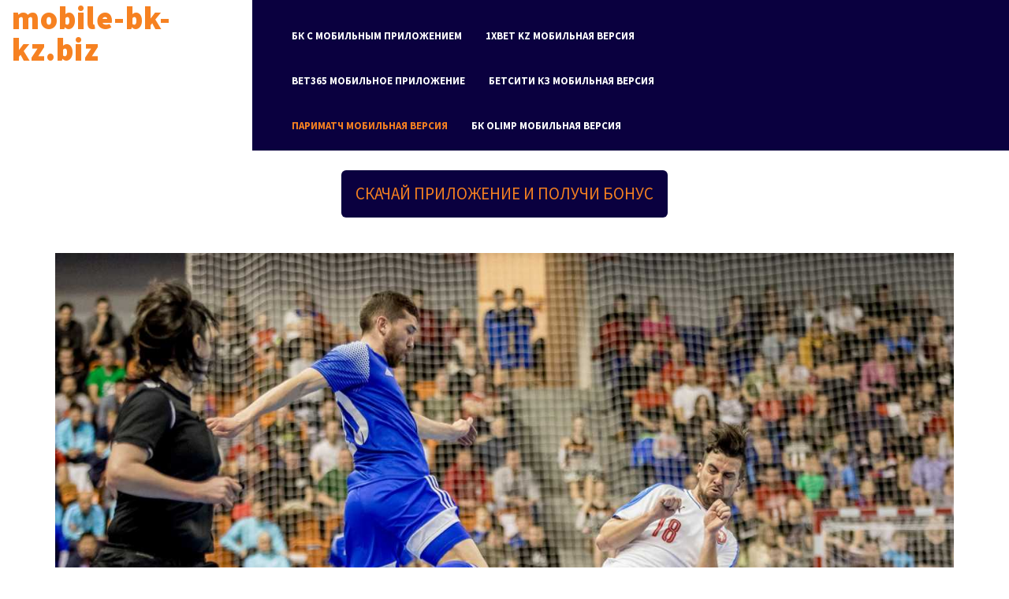

--- FILE ---
content_type: text/html; charset=UTF-8
request_url: https://mobile-bk-kz.biz/aktualnaya-mobilnaya-versiya-sajta-parimatch/
body_size: 10202
content:
<!DOCTYPE html><html lang="ru-RU"><head><meta charset="UTF-8"><meta name="viewport" content="width=device-width"><script data-cfasync="false" id="ao_optimized_gfonts_config">WebFontConfig={google:{families:["PT Sans:300,400,600,700,800,900","Roboto:400,700","Roboto Condensed:400,700","Open Sans","Overpass","Poppins","Libre+Baskerville","Muli:200,200i,300,300i,400,400i,600,600i,700,700i,800,800i,900,900i","Source+Sans+Pro:200,200i,300,300i,400,400i,600,600i,700,700i,900,900i","Montserrat:300,400,600,700,800,900","Playball:300,400,600,700,800,900","Alegreya:300,400,600,700,800,900","Julius Sans One","Arsenal","Slabo","Lato","Overpass Mono","Source Sans Pro","Raleway","Merriweather","Droid Sans","Rubik","Lora","Ubuntu","Cabin","Arimo","Playfair Display","Quicksand","Padauk","Muli","Inconsolata","Bitter","Pacifico","Indie Flower","VT323","Dosis","Frank Ruhl Libre","Fjalla One","Oxygen","Arvo","Noto Serif","Lobster","Crimson Text","Yanone Kaffeesatz","Anton","Libre Baskerville","Bree Serif","Gloria Hallelujah","Josefin Sans","Abril Fatface","Varela Round","Vampiro One","Shadows Into Light","Cuprum","Rokkitt","Vollkorn","Francois One","Orbitron","Patua One","Acme","Satisfy","Josefin Slab","Quattrocento Sans","Architects Daughter","Russo One","Monda","Righteous","Lobster Two","Hammersmith One","Courgette","Permanent Marker","Cherry Swash","Cormorant Garamond","Poiret One","BenchNine","Economica","Handlee","Cardo","Alfa Slab One","Averia Serif Libre","Cookie","Chewy","Great Vibes","Coming Soon","Philosopher","Days One","Kanit","Shrikhand","Tangerine","IM Fell English SC","Boogaloo","Bangers","Fredoka One","Bad Script","Volkhov","Shadows Into Light Two","Marck Script","Sacramento","Unica One"] },classes:false, events:false, timeout:1500};</script><link media="all" href="https://mobile-bk-kz.biz/wp-content/cache/autoptimize/autoptimize_a9da183566ade2686e15a1ced9b834d8.php" rel="stylesheet"><title>Пари матч мобильная версия в Казахстане ✏ Скачать приложение пари матч в Казахстане ✏</title><meta name='robots' content='max-image-preview:large' /><link rel="preload" href="https://mobile-bk-kz.biz/wp-content/plugins/rate-my-post/public/css/fonts/ratemypost.ttf" type="font/ttf" as="font" crossorigin="anonymous"><meta name="description"  content="Найти parimatch вход мобильная версия в Казахстане 🍀 Полная parimatch мобильная версия в Казахстане ♦️ Пари матч скачать может каждый 🤑 Узнайте больше о mobile-bk-kz.biz" /> <script type="application/ld+json" class="aioseop-schema">{"@context":"https://schema.org","@graph":[{"@type":"Organization","@id":"https://mobile-bk-kz.biz/#organization","url":"https://mobile-bk-kz.biz/","name":"mobile-bk-kz.biz","sameAs":[]},{"@type":"WebSite","@id":"https://mobile-bk-kz.biz/#website","url":"https://mobile-bk-kz.biz/","name":"mobile-bk-kz.biz","publisher":{"@id":"https://mobile-bk-kz.biz/#organization"},"potentialAction":{"@type":"SearchAction","target":"https://mobile-bk-kz.biz/?s={search_term_string}","query-input":"required name=search_term_string"}},{"@type":"WebPage","@id":"https://mobile-bk-kz.biz/aktualnaya-mobilnaya-versiya-sajta-parimatch/#webpage","url":"https://mobile-bk-kz.biz/aktualnaya-mobilnaya-versiya-sajta-parimatch/","inLanguage":"ru-RU","name":"\u0410\u043a\u0442\u0443\u0430\u043b\u044c\u043d\u0430\u044f \u043c\u043e\u0431\u0438\u043b\u044c\u043d\u0430\u044f \u0432\u0435\u0440\u0441\u0438\u044f \u0441\u0430\u0439\u0442\u0430 \u041f\u0430\u0440\u0438\u043c\u0430\u0442\u0447","isPartOf":{"@id":"https://mobile-bk-kz.biz/#website"},"image":{"@type":"ImageObject","@id":"https://mobile-bk-kz.biz/aktualnaya-mobilnaya-versiya-sajta-parimatch/#primaryimage","url":"https://mobile-bk-kz.biz/wp-content/uploads/2020/07/345.jpg","width":1366,"height":911},"primaryImageOfPage":{"@id":"https://mobile-bk-kz.biz/aktualnaya-mobilnaya-versiya-sajta-parimatch/#primaryimage"},"datePublished":"2020-07-31T05:43:26+00:00","dateModified":"2020-08-03T06:37:07+00:00","description":"\u041d\u0430\u0439\u0442\u0438 parimatch \u0432\u0445\u043e\u0434 \u043c\u043e\u0431\u0438\u043b\u044c\u043d\u0430\u044f \u0432\u0435\u0440\u0441\u0438\u044f \u0432 \u041a\u0430\u0437\u0430\u0445\u0441\u0442\u0430\u043d\u0435 \ud83c\udf40 \u041f\u043e\u043b\u043d\u0430\u044f parimatch \u043c\u043e\u0431\u0438\u043b\u044c\u043d\u0430\u044f \u0432\u0435\u0440\u0441\u0438\u044f \u0432 \u041a\u0430\u0437\u0430\u0445\u0441\u0442\u0430\u043d\u0435  \u2666\ufe0f \u041f\u0430\u0440\u0438 \u043c\u0430\u0442\u0447 \u0441\u043a\u0430\u0447\u0430\u0442\u044c \u043c\u043e\u0436\u0435\u0442 \u043a\u0430\u0436\u0434\u044b\u0439 \ud83e\udd11 \u0423\u0437\u043d\u0430\u0439\u0442\u0435 \u0431\u043e\u043b\u044c\u0448\u0435 \u043e mobile-bk-kz.biz"}]}</script> <link rel="canonical" href="https://mobile-bk-kz.biz/aktualnaya-mobilnaya-versiya-sajta-parimatch/" /><link rel="amphtml" href="https://mobile-bk-kz.biz/aktualnaya-mobilnaya-versiya-sajta-parimatch/amp/" /><meta name="generator" content="AMP for WP 1.0.87"/><link rel='dns-prefetch' href='//mobile-bk-kz.biz' /><link href='https://fonts.gstatic.com' crossorigin='anonymous' rel='preconnect' /><link href='https://ajax.googleapis.com' rel='preconnect' /><link href='https://fonts.googleapis.com' rel='preconnect' /><link rel="https://api.w.org/" href="https://mobile-bk-kz.biz/wp-json/" /><link rel="alternate" type="application/json" href="https://mobile-bk-kz.biz/wp-json/wp/v2/pages/11" /><link rel="EditURI" type="application/rsd+xml" title="RSD" href="https://mobile-bk-kz.biz/xmlrpc.php?rsd" /><meta name="generator" content="WordPress 6.3.7" /><link rel='shortlink' href='https://mobile-bk-kz.biz/?p=11' /><link rel="alternate" type="application/json+oembed" href="https://mobile-bk-kz.biz/wp-json/oembed/1.0/embed?url=https%3A%2F%2Fmobile-bk-kz.biz%2Faktualnaya-mobilnaya-versiya-sajta-parimatch%2F" /><link rel="alternate" type="text/xml+oembed" href="https://mobile-bk-kz.biz/wp-json/oembed/1.0/embed?url=https%3A%2F%2Fmobile-bk-kz.biz%2Faktualnaya-mobilnaya-versiya-sajta-parimatch%2F&#038;format=xml" /><link rel="icon" href="https://mobile-bk-kz.biz/wp-content/uploads/2020/08/cropped-bkkzfa-32x32.png" sizes="32x32" /><link rel="icon" href="https://mobile-bk-kz.biz/wp-content/uploads/2020/08/cropped-bkkzfa-192x192.png" sizes="192x192" /><link rel="apple-touch-icon" href="https://mobile-bk-kz.biz/wp-content/uploads/2020/08/cropped-bkkzfa-180x180.png" /><meta name="msapplication-TileImage" content="https://mobile-bk-kz.biz/wp-content/uploads/2020/08/cropped-bkkzfa-270x270.png" /><script data-cfasync="false" id="ao_optimized_gfonts_webfontloader">(function() {var wf = document.createElement('script');wf.src='https://ajax.googleapis.com/ajax/libs/webfont/1/webfont.js';wf.type='text/javascript';wf.async='true';var s=document.getElementsByTagName('script')[0];s.parentNode.insertBefore(wf, s);})();</script></head><body class="page-template-default page page-id-11"> <noscript><iframe src="https://www.googletagmanager.com/ns.html?id=GTM-T236XN4" height="0" width="0" style="display:none;visibility:hidden"></iframe></noscript><header role="banner"> <a class="screen-reader-text skip-link" href="#maincontent">Skip to content</a><div id="header"><div class="header-menu close-sticky "><div class="row m-0"><div class=" col-lg-3 col-md-3"><div class="logo"><p class="site-title"><a href="https://mobile-bk-kz.biz/" rel="home">mobile-bk-kz.biz</a></p></div></div><div class="col-lg-9 col-md-9 menu-searh"><div class="row m-0"><div class="col-lg-9 col-md-7"><div class="menu"><div class="toggle-nav mobile-menu"> <button onclick="vw_construction_estate_menu_open_nav()" class="responsivetoggle"><i class="fas fa-bars"></i><span class="screen-reader-text">Open Button</span></button></div><div id="mySidenav" class="nav sidenav"><nav id="site-navigation" class="main-navigation" role="navigation" aria-label="Top Menu"><div class="main-menu clearfix"><ul id="menu-main_mb_menu" class="clearfix mobile_nav"><li id="menu-item-26" class="menu-item menu-item-type-post_type menu-item-object-page menu-item-home menu-item-26"><a href="https://mobile-bk-kz.biz/">БК с мобильным приложением</a></li><li id="menu-item-27" class="menu-item menu-item-type-post_type menu-item-object-page menu-item-27"><a href="https://mobile-bk-kz.biz/1xbet-mobilnaya-versiya-oficzialnogo-sajta-kontory/">1xBet kz мобильная версия</a></li><li id="menu-item-28" class="menu-item menu-item-type-post_type menu-item-object-page menu-item-28"><a href="https://mobile-bk-kz.biz/bet365-mobilnoe-prilozhenie-bukmekerskoj-kompanii/">Bet365 мобильное приложение</a></li><li id="menu-item-29" class="menu-item menu-item-type-post_type menu-item-object-page menu-item-29"><a href="https://mobile-bk-kz.biz/betcity-mobilnaya-versiya-sajta-kompanii/">Бетсити КЗ мобильная версия</a></li><li id="menu-item-30" class="menu-item menu-item-type-post_type menu-item-object-page current-menu-item page_item page-item-11 current_page_item menu-item-30"><a href="https://mobile-bk-kz.biz/aktualnaya-mobilnaya-versiya-sajta-parimatch/" aria-current="page">Париматч мобильная версия</a></li><li id="menu-item-31" class="menu-item menu-item-type-post_type menu-item-object-page menu-item-31"><a href="https://mobile-bk-kz.biz/bk-olimp-mobilnaya-versiya-oficzialnogo-internet-portala-kontory/">БК Olimp мобильная версия</a></li></ul></div> <a href="javascript:void(0)" class="closebtn mobile-menu" onclick="vw_construction_estate_menu_close_nav()"><i class="fas fa-times"></i><span class="screen-reader-text">Close Button</span></a></nav></div></div></div><div class="search-box col-lg-3 col-md-5"></div></div></div><div class="clearfix"></div> <a href="https://littlelnk.com/?offer_id=319&_lp=1&_token=uuid_2qfn5h0uda15l_2qfn5h0uda15l696836ea970971.89923437" class="btn-btn" rel="nofollow">Скачай приложение и получи бонус</a></div></div></div></header><div id="preloader"><div id="status"> <noscript><img src="https://mobile-bk-kz.biz/wp-content/themes/vw-construction-estate/images/two-way.gif" alt="" role="img"/></noscript><img class="lazyload" src='data:image/svg+xml,%3Csvg%20xmlns=%22http://www.w3.org/2000/svg%22%20viewBox=%220%200%20210%20140%22%3E%3C/svg%3E' data-src="https://mobile-bk-kz.biz/wp-content/themes/vw-construction-estate/images/two-way.gif" alt="" role="img"/></div></div><main id="maincontent" role="main" class="content-vw"><div class="middle-align container"><div class="content-vw"> <img width="1366" height="911" src="https://mobile-bk-kz.biz/wp-content/uploads/2020/07/345.jpg" class="attachment-post-thumbnail size-post-thumbnail wp-post-image" alt="" decoding="async" fetchpriority="high" srcset="https://mobile-bk-kz.biz/wp-content/uploads/2020/07/345.jpg 1366w, https://mobile-bk-kz.biz/wp-content/uploads/2020/07/345-300x200.jpg 300w, https://mobile-bk-kz.biz/wp-content/uploads/2020/07/345-1024x683.jpg 1024w, https://mobile-bk-kz.biz/wp-content/uploads/2020/07/345-768x512.jpg 768w" sizes="(max-width: 1366px) 100vw, 1366px" /><hr><h1>Актуальная мобильная версия сайта Париматч</h1><div class="entry-content"><p>Хотите начать играть с проверенным букмекерским брендом через свой телефон? Тогда мобильная версия сайта Париматч – это именно то, что вам нужно. Доступна она в любое время дня и ночи. Используя такой формат игры, вы ничем не рискуете. Более того, можно всегда оставаться на связи и наслаждаться беттингом или другими доступными развлечениями без каких-либо издержек.</p><p>В Пари матч вход мобильная версия которого также предусмотрена, предполагает указание телефона или номера счета, адреса электронной почты и пароля. Также через нее можно зарегистрироваться в рамках представленной конторы.</p> <a href="https://littlelnk.com/?offer_id=319&_lp=1&_token=uuid_2qfn5h0uda15l_2qfn5h0uda15l696836ea970971.89923437" class="btn-btn" rel="nofollow">Скачай приложение и получи бонус</a><h2>Специфика мобильной версии сайта компании Париматч</h2><p>Начать работать через такую версию совсем несложно. Для этого достаточно запустить браузер на вашем гаджете и указать в строке поиска название букмекерского бренда. После этого для Пари матч мобильная версия откроется перед вами в полной мере.</p><p>Она характеризуется минималистичным интерфейсом, что позволяет удобно ориентироваться пользователям в рамках указанной платформы. Через меню легко найти нужные разделы и перейти в них. Причем сейчас мобильная версия сайта Париматч обеспечивает клиентам доступ ко всем возможностям конторы. Это также является одним из секретов ее популярности.</p><p>Воспользоваться таким вариантом игры вы сможете в любое время суток. Достаточно лишь запустить свой браузер. В Пари матч мобильная версия постоянно обновляется. Благодаря этому становится еще проще проводить все необходимые операции. Скорость обновления данных также приятно порадует. Благодаря этому становится легко держать руку на пульсе всех последних новостей и максимально оперативно реагировать на изменения результатов на спортивных аренах.</p> <a href="https://littlelnk.com/?offer_id=319&_lp=1&_token=uuid_2qfn5h0uda15l_2qfn5h0uda15l696836ea970971.89923437" class="btn-btn" rel="nofollow">Скачай приложение и получи бонус</a><h3>Плюсы мобильной версии интернет-портала компании Пари матч</h3><p>Главное преимущество, которое получают владельцы смартфонов, это возможность начать делать прогнозы в удобном для себя формате. Больше не нужно быть постоянно “привязанным” к компьютеру. Мобильная версия сайта Париматч позволит без лишних сложностей работать по всему миру. Если есть доступ к интернету, то и проблем с совершением ставок в букмекерской конторе не возникнет.</p><p>Если говорить о других плюсах такой версии, то можно отметить следующие:</p><ol><li>Доступ ко всем возможностям основного сайта. В Пари матч мобильная версия позволит вам не просто начать делать прогнозы, но и наслаждаться казино, покером, свободно проводить все финансовые операции. Это очень удобно, ведь теперь широкий функционал платформы всегда у вас под рукой. Вы сможете максимально рационально расходовать свое время.</li><li>Отсутствие необходимости что-либо дополнительно загружать на свое устройство. В Parimatch мобильная версия открывается просто через браузер. Никакое приложение дополнительно устанавливать на свой гаджет не потребуется. Благодаря этому вы не будете его лишний раз нагружать, что позволит быстро и без лишних сложностей проводить все операции.</li><li>Высокая скорость работы. Вам будут доступны все сервисы и услуги, а информация о ходе событий на спортивных аренах обновляется в режиме реального времени.</li></ol><p>Все это приводит к тому, что мобильная версия сайта Париматч уже сейчас является очень востребованной среди аудитории. Если у вас нет проблем с доступом к интернету, то пользоваться ею вы запросто сможете в любое время суток.</p><p>Теперь игрок сможет еще больше времени уделять беттингу и другим доступным развлечениям. Это станет залогом получения щедрой прибыли при игре в вышеуказанной компании. Контролировать состояние своего баланса в БК всегда удобно через личный кабинет. В Parimatch мобильная версия также обеспечивает к нему полноценный доступ. Убедиться в этом на практике вы сможете уже в ближайшее время.</p> <a href="https://littlelnk.com/?offer_id=319&_lp=1&_token=uuid_2qfn5h0uda15l_2qfn5h0uda15l696836ea970971.89923437" class="btn-btn" rel="nofollow">Скачай приложение и получи бонус</a><h3>Как скачать приложение для игры в Пари матч?</h3><p>Большой популярностью среди зарегистрированных клиентов пользуется и программа от представленного букмекера. Доступна она для разных операционных систем. Причем загрузить программу клиенты смогут совершенно бесплатно.</p><p>В Пари матч скачать разработку смогут владельцы даже не самых новых гаджетов.</p><p>Проведенные исследования демонстрируют, что у программы максимально простые системные требования. Благодаря этому ее загрузка и установка не потребует большого труда, даже если у вас не самый новый телефон. В дальнейшем обновления программы можно будет также найти на сайте букмекера.</p><p>Итак, чтобы клиенты конторы могли скачать приложение Пари матч, первым делом им необходимо зайти на официальный сайт известного бренда. Именно на нем представлена актуальная разработка. Вам нужно лишь кликнуть на вкладку mobile, чтобы перейти к рассмотрению нужных вариантов. На новой странице перед вами откроется QR-код. Его необходимо просканировать и после этого система начнет загрузку.</p><p>Обычно в Пари матч скачать программу можно менее чем за одну минуту. После этого необходимо будет выполнить установку на Андроид. Доступно приложение и владельцам Айфонов. Отметим, что если вы все же скачиваете программу на Андроид, то предварительно зайдите в настройки устройства и отметьте, чтобы система могла загружать файлы с неизвестных источников. Это позволит скачать приложение Пари матч без сложностей. Заметьте, что программа для Айфонов также будет доступна и на App Store. Достаточно лишь открыть маркет, чтобы найти ее.</p><p>Когда загрузка завершится, необходимо провести установку программы. Однако относительно этой операции переживать также не стоит. Она выполняется практически автоматически. Когда настройка завершится, необходимо запустить программу и указать свои данные для входа. Обычно игрокам требуется прописать номер счета/телефон или электронную почту, а также пароль для доступа на платформу. Через приложение легко пройти процедуру регистрации в букмекерской компании. Доступна она только для совершеннолетних фанатов.</p><p>Для Пари матч скачать в Казахстане программу можно без каких-либо сложностей, в чем уже в ближайшее время легко убедиться на собственном примере. Если по ходу игры будут возникать вопросы, вы сможете смело их адресовать представителям службы поддержки. На их профессиональную консультацию всегда можно рассчитывать.</p> <a href="https://littlelnk.com/?offer_id=319&_lp=1&_token=uuid_2qfn5h0uda15l_2qfn5h0uda15l696836ea970971.89923437" class="btn-btn" rel="nofollow">Скачай приложение и получи бонус</a><h3>Преимущества: скачать программу для игры в Пари матч</h3><p>Главное преимущество состоит в том, что вы получаете возможность начать делать прогнозы без каких-либо издержек. Потребуется только стабильное подключение к интернету. Вы можете в Пари матч скачать программу и через нее начать делать прогнозы. Это также позволит в полной мере оценить сильные стороны известного бренда.</p><p>К таковым можно зачислить следующие:</p><ol><li>Большой набор доступных событий. В линии внимание уделяется десяткам различных дисциплин, причем все сведения о них обновляются в режиме реального времени. Вы сможете делать прогнозы именно на те соревнования, которые вам действительно интересны, и начать рассматривать их не только как хобби, но и надежный источник получения прибыли.</li><li>Коэффициенты. В компании установлен низкий показатель маржи, что позволит без труда не просто делать прогнозы, но и зарабатывать на них. Причем он распространяется не только на прематч (как это иногда можно увидеть в других конторах), но и лайв.</li><li>Работа службы поддержки. Ее сотрудники будут готовы оказать вам нужную помощь в любое время суток. Они расскажут больше про Parimatch вход мобильная версия которого также доступна.</li></ol><p>Все это делает букмекерскую контору лучшим выбором для болельщиков, которые хотят начать зарабатывать за счет своих знаний.<a href="https://littlelnk.com/?offer_id=319&#038;_lp=1&#038;_token=uuid_2qfn5h0uda15l_2qfn5h0uda15l696836ea970971.89923437"  class="btn-btn" rel="nofollow">Скачай приложение и получи бонус</a></p><div  class="rmp-widgets-container rmp-wp-plugin rmp-main-container js-rmp-widgets-container js-rmp-widgets-container--11 "  data-post-id="11"><div class="rmp-rating-widget js-rmp-rating-widget"><p class="rmp-heading rmp-heading--title"> Насколько полезным был этот пост?</p><p class="rmp-heading rmp-heading--subtitle"> Нажмите на звезду, чтобы оценить это!</p><div class="rmp-rating-widget__icons"><ul class="rmp-rating-widget__icons-list js-rmp-rating-icons-list"><li class="rmp-rating-widget__icons-list__icon js-rmp-rating-item" data-descriptive-rating="Совсем не полезно" data-value="1"> <i class="js-rmp-rating-icon rmp-icon rmp-icon--ratings rmp-icon--star rmp-icon--full-highlight"></i></li><li class="rmp-rating-widget__icons-list__icon js-rmp-rating-item" data-descriptive-rating="Somewhat useful" data-value="2"> <i class="js-rmp-rating-icon rmp-icon rmp-icon--ratings rmp-icon--star rmp-icon--half-highlight js-rmp-replace-half-star"></i></li><li class="rmp-rating-widget__icons-list__icon js-rmp-rating-item" data-descriptive-rating="Useful" data-value="3"> <i class="js-rmp-rating-icon rmp-icon rmp-icon--ratings rmp-icon--star "></i></li><li class="rmp-rating-widget__icons-list__icon js-rmp-rating-item" data-descriptive-rating="Fairly useful" data-value="4"> <i class="js-rmp-rating-icon rmp-icon rmp-icon--ratings rmp-icon--star "></i></li><li class="rmp-rating-widget__icons-list__icon js-rmp-rating-item" data-descriptive-rating="Very useful" data-value="5"> <i class="js-rmp-rating-icon rmp-icon rmp-icon--ratings rmp-icon--star "></i></li></ul></div><p class="rmp-rating-widget__hover-text js-rmp-hover-text"></p> <button class="rmp-rating-widget__submit-btn rmp-btn js-submit-rating-btn"> Submit Rating </button><p class="rmp-rating-widget__results js-rmp-results "> Средний рейтинг <span class="rmp-rating-widget__results__rating js-rmp-avg-rating">1.5</span> / 5. Подсчет голосов: <span class="rmp-rating-widget__results__votes js-rmp-vote-count">84</span></p><p class="rmp-rating-widget__not-rated js-rmp-not-rated rmp-rating-widget__not-rated--hidden"> Пока нет голосов! Будьте первым, кто оценит этот пост.</p><p class="rmp-rating-widget__msg js-rmp-msg"></p></div>  <script type="application/ld+json">{  "@context": "http://schema.org",  "@type": "CreativeWorkSeries",  "aggregateRating": {    "@type": "AggregateRating",    "bestRating": "5",    "ratingCount": "84",    "ratingValue": "1.5"  },  "image": "https://mobile-bk-kz.biz/wp-content/uploads/2020/07/345.jpg",  "name": "Актуальная мобильная версия сайта Париматч",  "description": "Актуальная мобильная версия сайта Париматч"}</script> </div></div><div id="comments" class="comments-area"><div id="respond" class="comment-respond"><div id="reply-title" class="comment-reply-title h2">Добавить комментарий <small><a rel="nofollow" id="cancel-comment-reply-link" href="/aktualnaya-mobilnaya-versiya-sajta-parimatch/#respond" style="display:none;">Отменить ответ</a></small></div><form action="https://mobile-bk-kz.biz/wp-comments-post.php" method="post" id="commentform" class="comment-form"><p class="comment-notes"><span id="email-notes">Ваш адрес email не будет опубликован.</span> <span class="required-field-message">Обязательные поля помечены <span class="required">*</span></span></p><p class="comment-form-comment"><label for="comment">Комментарий <span class="required">*</span></label><textarea id="comment" name="comment" cols="45" rows="8" maxlength="65525" required="required"></textarea></p><p class="comment-form-author"><label for="author">Имя <span class="required">*</span></label> <input id="author" name="author" type="text" value="" size="30" maxlength="245" autocomplete="name" required="required" /></p><p class="comment-form-email"><label for="email">Email <span class="required">*</span></label> <input id="email" name="email" type="text" value="" size="30" maxlength="100" aria-describedby="email-notes" autocomplete="email" required="required" /></p><p class="comment-form-cookies-consent"><input id="wp-comment-cookies-consent" name="wp-comment-cookies-consent" type="checkbox" value="yes" /> <label for="wp-comment-cookies-consent">Сохранить моё имя, email и адрес сайта в этом браузере для последующих моих комментариев.</label></p><p class="form-submit"><input name="submit" type="submit" id="submit" class="submit" value="Отправить комментарий" /> <input type='hidden' name='comment_post_ID' value='11' id='comment_post_ID' /> <input type='hidden' name='comment_parent' id='comment_parent' value='0' /></p><p class="comment-form-aios-antibot-keys"><input type="hidden" name="w3wwj8rm" value="hc0kydtiecha" ><input type="hidden" name="pajsr0ve" value="kbmmi6i2unhl" ><input type="hidden" name="nd64y04q" value="oyc5yk81dm67" ><input type="hidden" name="vfb1myom" value="o2virt1yolvq" ><input type="hidden" name="aios_antibot_keys_expiry" id="aios_antibot_keys_expiry" value="1768521600"></p></form></div></div><div class="clearfix"></div></div><div class="clear"></div></div></main><footer role="contentinfo"><div class="footer copyright-wrapper"><div class="container"><div class="row footer-sec"><div class="footer_hide col-xs-12 footer-block"></div><div class="footer_hide col-xs-12 footer-block"></div><div class="footer_hide col-xs-12 col-xs-12 footer-block"></div><div class="footer_hide col-xs-12 footer-block"></div></div></div></div><div class="footer-2 inner"><div class="container"><div class="copyright text-center"><p></p> <a href="#" class="scrollup"><i class="fas fa-long-arrow-alt-up"></i><span class="screen-reader-text">Scroll Up</span></a></div><div class="azscore"> <a href="/live-football/">Футбол онлайн</a> <a href="https://azscore.ru/"><noscript><img src="/wp-content/uploads/logo.svg" alt="azscore.ru" width="190"></noscript><img class="lazyload" src='data:image/svg+xml,%3Csvg%20xmlns=%22http://www.w3.org/2000/svg%22%20viewBox=%220%200%20190%20126.66666666667%22%3E%3C/svg%3E' data-src="/wp-content/uploads/logo.svg" alt="azscore.ru" width="190"></a></div></div><div class="clear"></div></div></footer> <noscript><style>.lazyload{display:none;}</style></noscript><script data-noptimize="1">window.lazySizesConfig=window.lazySizesConfig||{};window.lazySizesConfig.loadMode=1;</script><script async data-noptimize="1" src='https://mobile-bk-kz.biz/wp-content/plugins/autoptimize/classes/external/js/lazysizes.min.js'></script><script type='text/javascript' id='rate-my-post-js-extra'>var rmp_frontend = {"admin_ajax":"https:\/\/mobile-bk-kz.biz\/wp-admin\/admin-ajax.php","postID":"11","noVotes":"\u041f\u043e\u043a\u0430 \u043d\u0435\u0442 \u0433\u043e\u043b\u043e\u0441\u043e\u0432! \u0411\u0443\u0434\u044c\u0442\u0435 \u043f\u0435\u0440\u0432\u044b\u043c, \u043a\u0442\u043e \u043e\u0446\u0435\u043d\u0438\u0442 \u044d\u0442\u043e\u0442 \u043f\u043e\u0441\u0442.","cookie":"\u0412\u044b \u0443\u0436\u0435 \u043f\u0440\u043e\u0433\u043e\u043b\u043e\u0441\u043e\u0432\u0430\u043b\u0438! \u042d\u0442\u043e\u0442 \u0433\u043e\u043b\u043e\u0441 \u043d\u0435 \u0431\u0443\u0434\u0435\u0442 \u0437\u0430\u0441\u0447\u0438\u0442\u0430\u043d!","afterVote":"\u0421\u043f\u0430\u0441\u0438\u0431\u043e \u0437\u0430 \u043e\u0446\u0435\u043d\u043a\u0443 \u044d\u0442\u043e\u0433\u043e \u043f\u043e\u0441\u0442\u0430!","notShowRating":"1","social":"1","feedback":"1","cookieDisable":"1","emptyFeedback":"Please insert your feedback in the box above!","hoverTexts":"1","preventAccidental":"1","grecaptcha":"1","siteKey":"","votingPriv":"1","loggedIn":"","positiveThreshold":"2","ajaxLoad":"1","disableClearCache":"1","nonce":"c7700f3ab6","is_not_votable":"false"};</script> <script type='text/javascript' id='aios-front-js-js-extra'>var AIOS_FRONT = {"ajaxurl":"https:\/\/mobile-bk-kz.biz\/wp-admin\/admin-ajax.php","ajax_nonce":"c670934e0a"};</script> <script defer src="https://mobile-bk-kz.biz/wp-content/cache/autoptimize/autoptimize_01c1b9358c9a42e33a5dddca9663c900.php"></script><script defer src="https://static.cloudflareinsights.com/beacon.min.js/vcd15cbe7772f49c399c6a5babf22c1241717689176015" integrity="sha512-ZpsOmlRQV6y907TI0dKBHq9Md29nnaEIPlkf84rnaERnq6zvWvPUqr2ft8M1aS28oN72PdrCzSjY4U6VaAw1EQ==" data-cf-beacon='{"version":"2024.11.0","token":"d8f4c6662a1c45e1bf64a066f821a429","r":1,"server_timing":{"name":{"cfCacheStatus":true,"cfEdge":true,"cfExtPri":true,"cfL4":true,"cfOrigin":true,"cfSpeedBrain":true},"location_startswith":null}}' crossorigin="anonymous"></script>
</body></html>